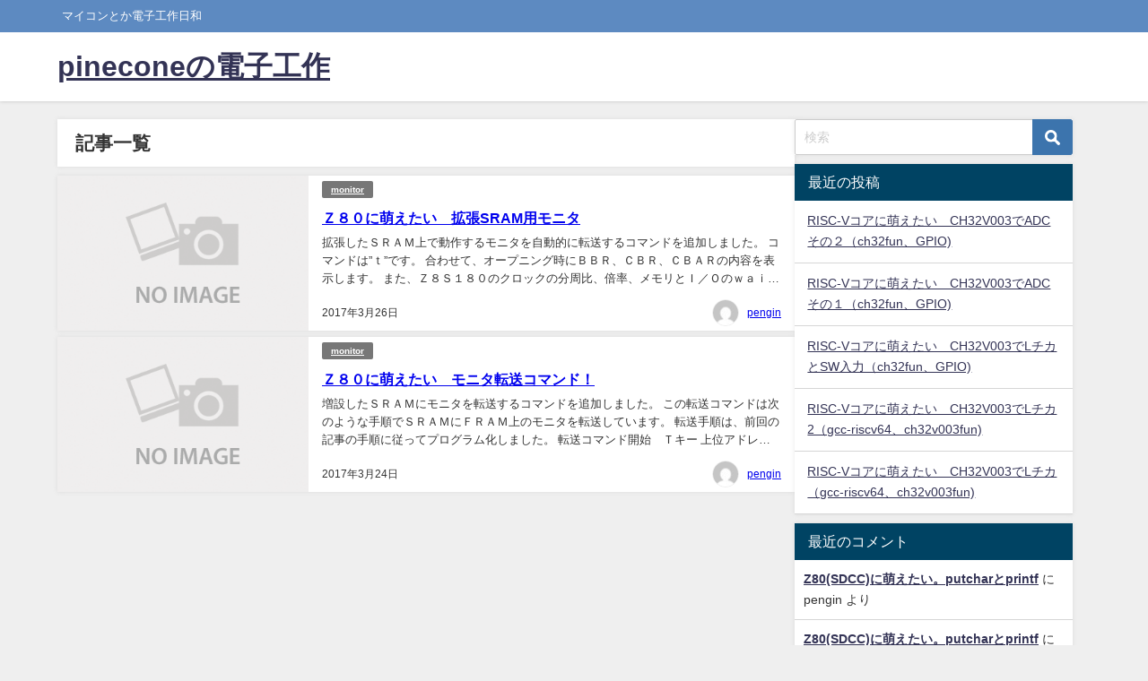

--- FILE ---
content_type: text/html; charset=UTF-8
request_url: https://www.rikachann.jp/blog/pinecone/2017/03/
body_size: 61932
content:
<!DOCTYPE html>
<html lang="ja">
<head>
<meta charset="utf-8">
<meta http-equiv="X-UA-Compatible" content="IE=edge">
<meta name="viewport" content="width=device-width, initial-scale=1" />
<title>2017年3月</title>
<link rel="canonical" href="https://www.rikachann.jp/blog/pinecone">
<link rel="shortcut icon" href="">
<!--[if IE]>
		<link rel="shortcut icon" href="">
<![endif]-->
<link rel="apple-touch-icon" href="" />
<meta name='robots' content='max-image-preview' />
<link rel='dns-prefetch' href='//ajax.googleapis.com' />
<link rel='dns-prefetch' href='//cdnjs.cloudflare.com' />
<link rel="alternate" type="application/rss+xml" title="pineconeの電子工作 &raquo; フィード" href="https://www.rikachann.jp/blog/pinecone/feed/" />
<link rel="alternate" type="application/rss+xml" title="pineconeの電子工作 &raquo; コメントフィード" href="https://www.rikachann.jp/blog/pinecone/comments/feed/" />
<link rel='stylesheet'  href='https://www.rikachann.jp/blog/pinecone/wp-includes/css/dist/block-library/style.min.css?ver=6.1.9&#038;theme=4.9.8'  media='all'>
<link rel='stylesheet'  href='https://www.rikachann.jp/blog/pinecone/wp-includes/css/classic-themes.min.css?ver=1&#038;theme=4.9.8'  media='all'>
<style id='global-styles-inline-css' type='text/css'>
body{--wp--preset--color--black: #000;--wp--preset--color--cyan-bluish-gray: #abb8c3;--wp--preset--color--white: #fff;--wp--preset--color--pale-pink: #f78da7;--wp--preset--color--vivid-red: #cf2e2e;--wp--preset--color--luminous-vivid-orange: #ff6900;--wp--preset--color--luminous-vivid-amber: #fcb900;--wp--preset--color--light-green-cyan: #7bdcb5;--wp--preset--color--vivid-green-cyan: #00d084;--wp--preset--color--pale-cyan-blue: #8ed1fc;--wp--preset--color--vivid-cyan-blue: #0693e3;--wp--preset--color--vivid-purple: #9b51e0;--wp--preset--color--light-blue: #70b8f1;--wp--preset--color--light-red: #ff8178;--wp--preset--color--light-green: #2ac113;--wp--preset--color--light-yellow: #ffe822;--wp--preset--color--light-orange: #ffa30d;--wp--preset--color--blue: #00f;--wp--preset--color--red: #f00;--wp--preset--color--purple: #674970;--wp--preset--color--gray: #ccc;--wp--preset--gradient--vivid-cyan-blue-to-vivid-purple: linear-gradient(135deg,rgba(6,147,227,1) 0%,rgb(155,81,224) 100%);--wp--preset--gradient--light-green-cyan-to-vivid-green-cyan: linear-gradient(135deg,rgb(122,220,180) 0%,rgb(0,208,130) 100%);--wp--preset--gradient--luminous-vivid-amber-to-luminous-vivid-orange: linear-gradient(135deg,rgba(252,185,0,1) 0%,rgba(255,105,0,1) 100%);--wp--preset--gradient--luminous-vivid-orange-to-vivid-red: linear-gradient(135deg,rgba(255,105,0,1) 0%,rgb(207,46,46) 100%);--wp--preset--gradient--very-light-gray-to-cyan-bluish-gray: linear-gradient(135deg,rgb(238,238,238) 0%,rgb(169,184,195) 100%);--wp--preset--gradient--cool-to-warm-spectrum: linear-gradient(135deg,rgb(74,234,220) 0%,rgb(151,120,209) 20%,rgb(207,42,186) 40%,rgb(238,44,130) 60%,rgb(251,105,98) 80%,rgb(254,248,76) 100%);--wp--preset--gradient--blush-light-purple: linear-gradient(135deg,rgb(255,206,236) 0%,rgb(152,150,240) 100%);--wp--preset--gradient--blush-bordeaux: linear-gradient(135deg,rgb(254,205,165) 0%,rgb(254,45,45) 50%,rgb(107,0,62) 100%);--wp--preset--gradient--luminous-dusk: linear-gradient(135deg,rgb(255,203,112) 0%,rgb(199,81,192) 50%,rgb(65,88,208) 100%);--wp--preset--gradient--pale-ocean: linear-gradient(135deg,rgb(255,245,203) 0%,rgb(182,227,212) 50%,rgb(51,167,181) 100%);--wp--preset--gradient--electric-grass: linear-gradient(135deg,rgb(202,248,128) 0%,rgb(113,206,126) 100%);--wp--preset--gradient--midnight: linear-gradient(135deg,rgb(2,3,129) 0%,rgb(40,116,252) 100%);--wp--preset--duotone--dark-grayscale: url('#wp-duotone-dark-grayscale');--wp--preset--duotone--grayscale: url('#wp-duotone-grayscale');--wp--preset--duotone--purple-yellow: url('#wp-duotone-purple-yellow');--wp--preset--duotone--blue-red: url('#wp-duotone-blue-red');--wp--preset--duotone--midnight: url('#wp-duotone-midnight');--wp--preset--duotone--magenta-yellow: url('#wp-duotone-magenta-yellow');--wp--preset--duotone--purple-green: url('#wp-duotone-purple-green');--wp--preset--duotone--blue-orange: url('#wp-duotone-blue-orange');--wp--preset--font-size--small: 13px;--wp--preset--font-size--medium: 20px;--wp--preset--font-size--large: 36px;--wp--preset--font-size--x-large: 42px;--wp--preset--spacing--20: 0.44rem;--wp--preset--spacing--30: 0.67rem;--wp--preset--spacing--40: 1rem;--wp--preset--spacing--50: 1.5rem;--wp--preset--spacing--60: 2.25rem;--wp--preset--spacing--70: 3.38rem;--wp--preset--spacing--80: 5.06rem;}:where(.is-layout-flex){gap: 0.5em;}body .is-layout-flow > .alignleft{float: left;margin-inline-start: 0;margin-inline-end: 2em;}body .is-layout-flow > .alignright{float: right;margin-inline-start: 2em;margin-inline-end: 0;}body .is-layout-flow > .aligncenter{margin-left: auto !important;margin-right: auto !important;}body .is-layout-constrained > .alignleft{float: left;margin-inline-start: 0;margin-inline-end: 2em;}body .is-layout-constrained > .alignright{float: right;margin-inline-start: 2em;margin-inline-end: 0;}body .is-layout-constrained > .aligncenter{margin-left: auto !important;margin-right: auto !important;}body .is-layout-constrained > :where(:not(.alignleft):not(.alignright):not(.alignfull)){max-width: var(--wp--style--global--content-size);margin-left: auto !important;margin-right: auto !important;}body .is-layout-constrained > .alignwide{max-width: var(--wp--style--global--wide-size);}body .is-layout-flex{display: flex;}body .is-layout-flex{flex-wrap: wrap;align-items: center;}body .is-layout-flex > *{margin: 0;}:where(.wp-block-columns.is-layout-flex){gap: 2em;}.has-black-color{color: var(--wp--preset--color--black) !important;}.has-cyan-bluish-gray-color{color: var(--wp--preset--color--cyan-bluish-gray) !important;}.has-white-color{color: var(--wp--preset--color--white) !important;}.has-pale-pink-color{color: var(--wp--preset--color--pale-pink) !important;}.has-vivid-red-color{color: var(--wp--preset--color--vivid-red) !important;}.has-luminous-vivid-orange-color{color: var(--wp--preset--color--luminous-vivid-orange) !important;}.has-luminous-vivid-amber-color{color: var(--wp--preset--color--luminous-vivid-amber) !important;}.has-light-green-cyan-color{color: var(--wp--preset--color--light-green-cyan) !important;}.has-vivid-green-cyan-color{color: var(--wp--preset--color--vivid-green-cyan) !important;}.has-pale-cyan-blue-color{color: var(--wp--preset--color--pale-cyan-blue) !important;}.has-vivid-cyan-blue-color{color: var(--wp--preset--color--vivid-cyan-blue) !important;}.has-vivid-purple-color{color: var(--wp--preset--color--vivid-purple) !important;}.has-black-background-color{background-color: var(--wp--preset--color--black) !important;}.has-cyan-bluish-gray-background-color{background-color: var(--wp--preset--color--cyan-bluish-gray) !important;}.has-white-background-color{background-color: var(--wp--preset--color--white) !important;}.has-pale-pink-background-color{background-color: var(--wp--preset--color--pale-pink) !important;}.has-vivid-red-background-color{background-color: var(--wp--preset--color--vivid-red) !important;}.has-luminous-vivid-orange-background-color{background-color: var(--wp--preset--color--luminous-vivid-orange) !important;}.has-luminous-vivid-amber-background-color{background-color: var(--wp--preset--color--luminous-vivid-amber) !important;}.has-light-green-cyan-background-color{background-color: var(--wp--preset--color--light-green-cyan) !important;}.has-vivid-green-cyan-background-color{background-color: var(--wp--preset--color--vivid-green-cyan) !important;}.has-pale-cyan-blue-background-color{background-color: var(--wp--preset--color--pale-cyan-blue) !important;}.has-vivid-cyan-blue-background-color{background-color: var(--wp--preset--color--vivid-cyan-blue) !important;}.has-vivid-purple-background-color{background-color: var(--wp--preset--color--vivid-purple) !important;}.has-black-border-color{border-color: var(--wp--preset--color--black) !important;}.has-cyan-bluish-gray-border-color{border-color: var(--wp--preset--color--cyan-bluish-gray) !important;}.has-white-border-color{border-color: var(--wp--preset--color--white) !important;}.has-pale-pink-border-color{border-color: var(--wp--preset--color--pale-pink) !important;}.has-vivid-red-border-color{border-color: var(--wp--preset--color--vivid-red) !important;}.has-luminous-vivid-orange-border-color{border-color: var(--wp--preset--color--luminous-vivid-orange) !important;}.has-luminous-vivid-amber-border-color{border-color: var(--wp--preset--color--luminous-vivid-amber) !important;}.has-light-green-cyan-border-color{border-color: var(--wp--preset--color--light-green-cyan) !important;}.has-vivid-green-cyan-border-color{border-color: var(--wp--preset--color--vivid-green-cyan) !important;}.has-pale-cyan-blue-border-color{border-color: var(--wp--preset--color--pale-cyan-blue) !important;}.has-vivid-cyan-blue-border-color{border-color: var(--wp--preset--color--vivid-cyan-blue) !important;}.has-vivid-purple-border-color{border-color: var(--wp--preset--color--vivid-purple) !important;}.has-vivid-cyan-blue-to-vivid-purple-gradient-background{background: var(--wp--preset--gradient--vivid-cyan-blue-to-vivid-purple) !important;}.has-light-green-cyan-to-vivid-green-cyan-gradient-background{background: var(--wp--preset--gradient--light-green-cyan-to-vivid-green-cyan) !important;}.has-luminous-vivid-amber-to-luminous-vivid-orange-gradient-background{background: var(--wp--preset--gradient--luminous-vivid-amber-to-luminous-vivid-orange) !important;}.has-luminous-vivid-orange-to-vivid-red-gradient-background{background: var(--wp--preset--gradient--luminous-vivid-orange-to-vivid-red) !important;}.has-very-light-gray-to-cyan-bluish-gray-gradient-background{background: var(--wp--preset--gradient--very-light-gray-to-cyan-bluish-gray) !important;}.has-cool-to-warm-spectrum-gradient-background{background: var(--wp--preset--gradient--cool-to-warm-spectrum) !important;}.has-blush-light-purple-gradient-background{background: var(--wp--preset--gradient--blush-light-purple) !important;}.has-blush-bordeaux-gradient-background{background: var(--wp--preset--gradient--blush-bordeaux) !important;}.has-luminous-dusk-gradient-background{background: var(--wp--preset--gradient--luminous-dusk) !important;}.has-pale-ocean-gradient-background{background: var(--wp--preset--gradient--pale-ocean) !important;}.has-electric-grass-gradient-background{background: var(--wp--preset--gradient--electric-grass) !important;}.has-midnight-gradient-background{background: var(--wp--preset--gradient--midnight) !important;}.has-small-font-size{font-size: var(--wp--preset--font-size--small) !important;}.has-medium-font-size{font-size: var(--wp--preset--font-size--medium) !important;}.has-large-font-size{font-size: var(--wp--preset--font-size--large) !important;}.has-x-large-font-size{font-size: var(--wp--preset--font-size--x-large) !important;}
.wp-block-navigation a:where(:not(.wp-element-button)){color: inherit;}
:where(.wp-block-columns.is-layout-flex){gap: 2em;}
.wp-block-pullquote{font-size: 1.5em;line-height: 1.6;}
</style>
<link rel='stylesheet'  href='https://www.rikachann.jp/blog/pinecone/wp-content/plugins/wordpress-popular-posts/assets/css/wpp.css?ver=6.1.1&#038;theme=4.9.8'  media='all'>
<link rel='stylesheet'  href='https://www.rikachann.jp/blog/pinecone/wp-content/themes/diver/css/style.min.css?ver=6.1.9&#038;theme=4.9.8'  media='all'>
<link rel='stylesheet'  href='https://www.rikachann.jp/blog/pinecone/wp-content/themes/diver_child/style.css?theme=4.9.8'  media='all'>
<link rel='stylesheet'  href='https://www.rikachann.jp/blog/pinecone/wp-content/plugins/traffic-counter-widget/wtc-styles.css?ver=6.1.9&#038;theme=4.9.8'  media='all'>
<script src='https://www.rikachann.jp/blog/pinecone/wp-content/plugins/traffic-counter-widget/wp-wtc-ajax.js?ver=6.1.9&#038;theme=4.9.8' id='wtcScripts-js'></script>
<script src='https://ajax.googleapis.com/ajax/libs/jquery/3.6.1/jquery.min.js?ver=3.6.1' id='jquery-js'></script>
<script type='application/json' id='wpp-json'>
{"sampling_active":0,"sampling_rate":100,"ajax_url":"https:\/\/www.rikachann.jp\/blog\/pinecone\/wp-json\/wordpress-popular-posts\/v1\/popular-posts","api_url":"https:\/\/www.rikachann.jp\/blog\/pinecone\/wp-json\/wordpress-popular-posts","ID":0,"token":"dfb0036992","lang":0,"debug":0}
</script>
<script src='https://www.rikachann.jp/blog/pinecone/wp-content/plugins/wordpress-popular-posts/assets/js/wpp.min.js?ver=6.1.1&#038;theme=4.9.8' id='wpp-js-js'></script>
<link rel="https://api.w.org/" href="https://www.rikachann.jp/blog/pinecone/wp-json/" /><link rel="EditURI" type="application/rsd+xml" title="RSD" href="https://www.rikachann.jp/blog/pinecone/xmlrpc.php?rsd" />
<link rel="wlwmanifest" type="application/wlwmanifest+xml" href="https://www.rikachann.jp/blog/pinecone/wp-includes/wlwmanifest.xml" />
<meta name="generator" content="WordPress 6.1.9" />

<link rel="stylesheet" href="https://www.rikachann.jp/blog/pinecone/wp-content/plugins/count-per-day/counter.css" type="text/css" />
            <style id="wpp-loading-animation-styles">@-webkit-keyframes bgslide{from{background-position-x:0}to{background-position-x:-200%}}@keyframes bgslide{from{background-position-x:0}to{background-position-x:-200%}}.wpp-widget-placeholder,.wpp-widget-block-placeholder{margin:0 auto;width:60px;height:3px;background:#dd3737;background:linear-gradient(90deg,#dd3737 0%,#571313 10%,#dd3737 100%);background-size:200% auto;border-radius:3px;-webkit-animation:bgslide 1s infinite linear;animation:bgslide 1s infinite linear}</style>
            <script type="application/ld+json" class="json-ld">[]</script>
<style>body{background-image:url('');}</style> <style> #onlynav ul ul,#nav_fixed #nav ul ul,.header-logo #nav ul ul {visibility:hidden;opacity:0;transition:.2s ease-in-out;transform:translateY(10px);}#onlynav ul ul ul,#nav_fixed #nav ul ul ul,.header-logo #nav ul ul ul {transform:translateX(-20px) translateY(0);}#onlynav ul li:hover > ul,#nav_fixed #nav ul li:hover > ul,.header-logo #nav ul li:hover > ul{visibility:visible;opacity:1;transform:translateY(0);}#onlynav ul ul li:hover > ul,#nav_fixed #nav ul ul li:hover > ul,.header-logo #nav ul ul li:hover > ul{transform:translateX(0) translateY(0);}</style><style>body{background-color:#efefef;color:#333333;}:where(a){color:#333355;}:where(a):hover{color:#6495ED}:where(.content){color:#000;}:where(.content) a{color:#6f97bc;}:where(.content) a:hover{color:#6495ED;}.header-wrap,#header ul.sub-menu, #header ul.children,#scrollnav,.description_sp{background:#ffffff;color:#333333}.header-wrap a,#scrollnav a,div.logo_title{color:#333355;}.header-wrap a:hover,div.logo_title:hover{color:#6495ED}.drawer-nav-btn span{background-color:#333355;}.drawer-nav-btn:before,.drawer-nav-btn:after {border-color:#333355;}#scrollnav ul li a{background:rgba(255,255,255,.8);color:#505050}.header_small_menu{background:#5d8ac1;color:#fff}.header_small_menu a{color:#fff}.header_small_menu a:hover{color:#6495ED}#nav_fixed.fixed, #nav_fixed #nav ul ul{background:#ffffff;color:#333333}#nav_fixed.fixed a,#nav_fixed .logo_title{color:#333355}#nav_fixed.fixed a:hover{color:#6495ED}#nav_fixed .drawer-nav-btn:before,#nav_fixed .drawer-nav-btn:after{border-color:#333355;}#nav_fixed .drawer-nav-btn span{background-color:#333355;}#onlynav{background:#fff;color:#333}#onlynav ul li a{color:#333}#onlynav ul ul.sub-menu{background:#fff}#onlynav div > ul > li > a:before{border-color:#333}#onlynav ul > li:hover > a:hover,#onlynav ul>li:hover>a,#onlynav ul>li:hover li:hover>a,#onlynav ul li:hover ul li ul li:hover > a{background:#5d8ac1;color:#fff}#onlynav ul li ul li ul:before{border-left-color:#fff}#onlynav ul li:last-child ul li ul:before{border-right-color:#fff}#bigfooter{background:#fff;color:#333333}#bigfooter a{color:#333355}#bigfooter a:hover{color:#6495ED}#footer{background:#fff;color:#999}#footer a{color:#333355}#footer a:hover{color:#6495ED}#sidebar .widget{background:#fff;color:#333;}#sidebar .widget a{color:#333355;}#sidebar .widget a:hover{color:#6495ED;}.post-box-contents,#main-wrap #pickup_posts_container img,.hentry, #single-main .post-sub,.navigation,.single_thumbnail,.in_loop,#breadcrumb,.pickup-cat-list,.maintop-widget, .mainbottom-widget,#share_plz,.sticky-post-box,.catpage_content_wrap,.cat-post-main{background:#fff;}.post-box{border-color:#eee;}.drawer_content_title,.searchbox_content_title{background:#eee;color:#333;}.drawer-nav,#header_search{background:#fff}.drawer-nav,.drawer-nav a,#header_search,#header_search a{color:#000}#footer_sticky_menu{background:rgba(255,255,255,.8)}.footermenu_col{background:rgba(255,255,255,.8);color:#333;}a.page-numbers{background:#afafaf;color:#fff;}.pagination .current{background:#607d8b;color:#fff;}</style><style>@media screen and (min-width:1201px){#main-wrap,.header-wrap .header-logo,.header_small_content,.bigfooter_wrap,.footer_content,.container_top_widget,.container_bottom_widget{width:90%;}}@media screen and (max-width:1200px){ #main-wrap,.header-wrap .header-logo, .header_small_content, .bigfooter_wrap,.footer_content, .container_top_widget, .container_bottom_widget{width:96%;}}@media screen and (max-width:768px){#main-wrap,.header-wrap .header-logo,.header_small_content,.bigfooter_wrap,.footer_content,.container_top_widget,.container_bottom_widget{width:100%;}}@media screen and (min-width:960px){#sidebar {width:310px;}}</style><style type="text/css" id="diver-custom-heading-css">.content h2:where(:not([class])),:where(.is-editor-blocks) :where(.content) h2:not(.sc_heading){color:#fff;background-color:#607d8b;text-align:left;border-radius:5px;}.content h3:where(:not([class])),:where(.is-editor-blocks) :where(.content) h3:not(.sc_heading){color:#000;background-color:#000;text-align:left;border-bottom:2px solid #000;background:transparent;padding-left:0px;padding-right:0px;}.content h4:where(:not([class])),:where(.is-editor-blocks) :where(.content) h4:not(.sc_heading){color:#000;background-color:#000;text-align:left;background:transparent;display:flex;align-items:center;padding:0px;}.content h4:where(:not([class])):before,:where(.is-editor-blocks) :where(.content) h4:not(.sc_heading):before{content:"";width:.6em;height:.6em;margin-right:.6em;background-color:#000;transform:rotate(45deg);}.content h5:where(:not([class])),:where(.is-editor-blocks) :where(.content) h5:not(.sc_heading){color:#000;}</style><style type="text/css">.recentcomments a{display:inline !important;padding:0 !important;margin:0 !important;}</style><style type="text/css" id="dojodigital_live_css"></style><script type="text/javascript">
var ajaxurl = 'https://www.rikachann.jp/blog/pinecone/wp-admin/admin-ajax.php';
		</script>
<script src="https://www.youtube.com/iframe_api"></script>

</head>
<body itemscope="itemscope" itemtype="http://schema.org/WebPage" class="archive date wp-embed-responsive  l-sidebar-right">

<div id="container">
<!-- header -->
	<!-- lpページでは表示しない -->
	<div id="header" class="clearfix">
					<header class="header-wrap" role="banner" itemscope="itemscope" itemtype="http://schema.org/WPHeader">
			<div class="header_small_menu clearfix">
		<div class="header_small_content">
			<div id="description">マイコンとか電子工作日和</div>
			<nav class="header_small_menu_right" role="navigation" itemscope="itemscope" itemtype="http://scheme.org/SiteNavigationElement">
							</nav>
		</div>
	</div>

			<div class="header-logo clearfix">
				

				<!-- /Navigation -->

								<div id="logo">
										<a href="https://www.rikachann.jp/blog/pinecone/">
													<div class="logo_title">pineconeの電子工作</div>
											</a>
				</div>
									<nav id="nav" role="navigation" itemscope="itemscope" itemtype="http://scheme.org/SiteNavigationElement">
											</nav>
							</div>
		</header>
		<nav id="scrollnav" role="navigation" itemscope="itemscope" itemtype="http://scheme.org/SiteNavigationElement">
					</nav>
		
		<div id="nav_fixed">
		<div class="header-logo clearfix">
			<!-- Navigation -->
			

			<!-- /Navigation -->
			<div class="logo clearfix">
				<a href="https://www.rikachann.jp/blog/pinecone/">
											<div class="logo_title">pineconeの電子工作</div>
									</a>
			</div>
					<nav id="nav" role="navigation" itemscope="itemscope" itemtype="http://scheme.org/SiteNavigationElement">
							</nav>
				</div>
	</div>
							</div>
	<div class="d_sp">
		</div>
	
	<div id="main-wrap">
	<div class="l-main-container">
		<!-- main -->
		<main id="main" style="margin-right:-330px;padding-right:330px;" rel="main">
							<div class="wrap-post-title">記事一覧</div>
<section class="wrap-post-box">
					<article class="post-box post-1" role="article">
				<div class="post-box-contents clearfix" data-href="https://www.rikachann.jp/blog/pinecone/2017/03/26/%ef%bd%9a%ef%bc%98%ef%bc%90%e3%81%ab%e8%90%8c%e3%81%88%e3%81%9f%e3%81%84%e3%80%80%e6%8b%a1%e5%bc%b5sram%e7%94%a8%e3%83%a2%e3%83%8b%e3%82%bf/">
				<figure class="post_thumbnail post-box-thumbnail">
												<div class="post_thumbnail_wrap post-box-thumbnail__wrap">
								<img src="[data-uri]" width="360" height="270" data-src="https://www.rikachann.jp/blog/pinecone/wp-content/themes/diver/images/noimage.gif" class="lazyload" loading="lazy">
														</div>
										</figure>
					<section class="post-meta-all">
											<div class="post-cat" style="background:"><a href="https://www.rikachann.jp/blog/pinecone/category/monitor/" rel="category tag">monitor</a></div>
																		<div class="post-title">
								<a href="https://www.rikachann.jp/blog/pinecone/2017/03/26/%ef%bd%9a%ef%bc%98%ef%bc%90%e3%81%ab%e8%90%8c%e3%81%88%e3%81%9f%e3%81%84%e3%80%80%e6%8b%a1%e5%bc%b5sram%e7%94%a8%e3%83%a2%e3%83%8b%e3%82%bf/" title="Ｚ８０に萌えたい　拡張SRAM用モニタ" rel="bookmark">Ｚ８０に萌えたい　拡張SRAM用モニタ</a>
						</div>
													<time class="post-date" datetime="2017-03-26">
							2017年3月26日	
							</time>
												<div class="post-substr">
															拡張したＳＲＡＭ上で動作するモニタを自動的に転送するコマンドを追加しました。 コマンドは”ｔ”です。 合わせて、オープニング時にＢＢＲ、ＣＢＲ、ＣＢＡＲの内容を表示します。 また、Ｚ８Ｓ１８０のクロックの分周比、倍率、メモリとＩ／Ｏのｗａｉｔ状況 モニタのメモリ配置エリアを表示するようにしました 実際に実行した様子は次...													</div>
													<ul class="post-author">
								<li class="post-author-thum"><img alt='' src='https://secure.gravatar.com/avatar/e1a8aa090f3f54318e27ea965af7dfed?s=30&#038;d=mm&#038;r=g' srcset='https://secure.gravatar.com/avatar/e1a8aa090f3f54318e27ea965af7dfed?s=60&#038;d=mm&#038;r=g 2x' class='avatar avatar-30 photo' height='30' width='30' loading='lazy' decoding='async'/></li>
								<li class="post-author-name"><a href="https://www.rikachann.jp/blog/pinecone/author/pengin/">pengin</a></li>
							</ul>
											</section>
				</div>
			</article>
												<article class="post-box post-2" role="article">
				<div class="post-box-contents clearfix" data-href="https://www.rikachann.jp/blog/pinecone/2017/03/24/%ef%bd%9a%ef%bc%98%ef%bc%90%e3%81%ab%e8%90%8c%e3%81%88%e3%81%9f%e3%81%84%e3%80%80%e3%83%a2%e3%83%8b%e3%82%bf%e8%bb%a2%e9%80%81%e3%82%b3%e3%83%9e%e3%83%b3%e3%83%89%ef%bc%81/">
				<figure class="post_thumbnail post-box-thumbnail">
												<div class="post_thumbnail_wrap post-box-thumbnail__wrap">
								<img src="[data-uri]" width="360" height="270" data-src="https://www.rikachann.jp/blog/pinecone/wp-content/themes/diver/images/noimage.gif" class="lazyload" loading="lazy">
														</div>
										</figure>
					<section class="post-meta-all">
											<div class="post-cat" style="background:"><a href="https://www.rikachann.jp/blog/pinecone/category/monitor/" rel="category tag">monitor</a></div>
																		<div class="post-title">
								<a href="https://www.rikachann.jp/blog/pinecone/2017/03/24/%ef%bd%9a%ef%bc%98%ef%bc%90%e3%81%ab%e8%90%8c%e3%81%88%e3%81%9f%e3%81%84%e3%80%80%e3%83%a2%e3%83%8b%e3%82%bf%e8%bb%a2%e9%80%81%e3%82%b3%e3%83%9e%e3%83%b3%e3%83%89%ef%bc%81/" title="Ｚ８０に萌えたい　モニタ転送コマンド！" rel="bookmark">Ｚ８０に萌えたい　モニタ転送コマンド！</a>
						</div>
													<time class="post-date" datetime="2017-03-24">
							2017年3月24日	
							</time>
												<div class="post-substr">
															増設したＳＲＡＭにモニタを転送するコマンドを追加しました。 この転送コマンドは次のような手順でＳＲＡＭにＦＲＡＭ上のモニタを転送しています。 転送手順は、前回の記事の手順に従ってプログラム化しました。 転送コマンド開始　Ｔキー 上位アドレス　８０００～をＲＡＭに ld a,cbar_set ;ram 0x8000 to...													</div>
													<ul class="post-author">
								<li class="post-author-thum"><img alt='' src='https://secure.gravatar.com/avatar/e1a8aa090f3f54318e27ea965af7dfed?s=30&#038;d=mm&#038;r=g' srcset='https://secure.gravatar.com/avatar/e1a8aa090f3f54318e27ea965af7dfed?s=60&#038;d=mm&#038;r=g 2x' class='avatar avatar-30 photo' height='30' width='30' loading='lazy' decoding='async'/></li>
								<li class="post-author-name"><a href="https://www.rikachann.jp/blog/pinecone/author/pengin/">pengin</a></li>
							</ul>
											</section>
				</div>
			</article>
									</section>
	<style>
	.post-box-contents .post-meta-all {padding-bottom: 30px;}
	</style>

<!-- pager -->
<!-- /pager	 -->		</main>
		<!-- /main -->
			<!-- sidebar -->
	<div id="sidebar" role="complementary">
		<div class="sidebar_content">
						<div id="search-2" class="widget widget_search"><form method="get" class="searchform" action="https://www.rikachann.jp/blog/pinecone/" role="search">
	<input type="text" placeholder="検索" name="s" class="s">
	<input type="submit" class="searchsubmit" value="">
</form></div>
		<div id="recent-posts-2" class="widget widget_recent_entries">
		<div class="widgettitle">最近の投稿</div>
		<ul>
											<li>
					<a href="https://www.rikachann.jp/blog/pinecone/2025/11/16/risc-v%e3%82%b3%e3%82%a2%e3%81%ab%e8%90%8c%e3%81%88%e3%81%9f%e3%81%84%e3%80%80ch32v003%e3%81%a7adc%e3%81%9d%e3%81%ae%ef%bc%92%ef%bc%88ch32fun%e3%80%81gpio/">RISC-Vコアに萌えたい　CH32V003でADCその２（ch32fun、GPIO)</a>
									</li>
											<li>
					<a href="https://www.rikachann.jp/blog/pinecone/2025/11/02/risc-v%e3%82%b3%e3%82%a2%e3%81%ab%e8%90%8c%e3%81%88%e3%81%9f%e3%81%84%e3%80%80ch32v003%e3%81%a7adc%e3%81%9d%e3%81%ae%ef%bc%91%ef%bc%88ch32fun%e3%80%81gpio/">RISC-Vコアに萌えたい　CH32V003でADCその１（ch32fun、GPIO)</a>
									</li>
											<li>
					<a href="https://www.rikachann.jp/blog/pinecone/2025/09/07/risc-v%e3%82%b3%e3%82%a2%e3%81%ab%e8%90%8c%e3%81%88%e3%81%9f%e3%81%84%e3%80%80ch32v003%e3%81%a7l%e3%83%81%e3%82%ab%e3%81%a8sw%e5%85%a5%e5%8a%9b%ef%bc%88ch32fun%e3%80%81gpio/">RISC-Vコアに萌えたい　CH32V003でLチカとSW入力（ch32fun、GPIO)</a>
									</li>
											<li>
					<a href="https://www.rikachann.jp/blog/pinecone/2025/08/31/risc-v%e3%82%b3%e3%82%a2%e3%81%ab%e8%90%8c%e3%81%88%e3%81%9f%e3%81%84%e3%80%80ch32v003%e3%81%a7l%e3%83%81%e3%82%ab2%ef%bc%88gcc-riscv64%e3%80%81ch32v003fun/">RISC-Vコアに萌えたい　CH32V003でLチカ2（gcc-riscv64、ch32v003fun)</a>
									</li>
											<li>
					<a href="https://www.rikachann.jp/blog/pinecone/2025/08/29/risc-v%e3%82%b3%e3%82%a2%e3%81%ab%e8%90%8c%e3%81%88%e3%81%9f%e3%81%84%e3%80%80ch32v003%e3%81%a7l%e3%83%81%e3%82%ab%ef%bc%88gcc-riscv64%e3%80%81ch32v003fun/">RISC-Vコアに萌えたい　CH32V003でLチカ（gcc-riscv64、ch32v003fun)</a>
									</li>
					</ul>

		</div><div id="recent-comments-2" class="widget widget_recent_comments"><div class="widgettitle">最近のコメント</div><ul id="recentcomments"><li class="recentcomments"><a href="https://www.rikachann.jp/blog/pinecone/2021/11/22/z80sdcc%e3%81%ab%e8%90%8c%e3%81%88%e3%81%9f%e3%81%84%e3%80%82putchar%e3%81%a8printf/#comment-5556">Z80(SDCC)に萌えたい。putcharとprintf</a> に <span class="comment-author-link">pengin</span> より</li><li class="recentcomments"><a href="https://www.rikachann.jp/blog/pinecone/2021/11/22/z80sdcc%e3%81%ab%e8%90%8c%e3%81%88%e3%81%9f%e3%81%84%e3%80%82putchar%e3%81%a8printf/#comment-5555">Z80(SDCC)に萌えたい。putcharとprintf</a> に <span class="comment-author-link">匿名</span> より</li><li class="recentcomments"><a href="https://www.rikachann.jp/blog/pinecone/2021/11/22/z80sdcc%e3%81%ab%e8%90%8c%e3%81%88%e3%81%9f%e3%81%84%e3%80%82putchar%e3%81%a8printf/#comment-5554">Z80(SDCC)に萌えたい。putcharとprintf</a> に <span class="comment-author-link">pengin</span> より</li><li class="recentcomments"><a href="https://www.rikachann.jp/blog/pinecone/2021/11/22/z80sdcc%e3%81%ab%e8%90%8c%e3%81%88%e3%81%9f%e3%81%84%e3%80%82putchar%e3%81%a8printf/#comment-5553">Z80(SDCC)に萌えたい。putcharとprintf</a> に <span class="comment-author-link">匿名</span> より</li><li class="recentcomments"><a href="https://www.rikachann.jp/blog/pinecone/2021/11/22/z80sdcc%e3%81%ab%e8%90%8c%e3%81%88%e3%81%9f%e3%81%84%e3%80%82putchar%e3%81%a8printf/#comment-5552">Z80(SDCC)に萌えたい。putcharとprintf</a> に <span class="comment-author-link">pengin</span> より</li></ul></div><div id="archives-2" class="widget widget_archive"><div class="widgettitle">アーカイブ</div>
			<ul>
					<li><a href='https://www.rikachann.jp/blog/pinecone/2025/11/'>2025年11月</a></li>
	<li><a href='https://www.rikachann.jp/blog/pinecone/2025/09/'>2025年9月</a></li>
	<li><a href='https://www.rikachann.jp/blog/pinecone/2025/08/'>2025年8月</a></li>
	<li><a href='https://www.rikachann.jp/blog/pinecone/2025/05/'>2025年5月</a></li>
	<li><a href='https://www.rikachann.jp/blog/pinecone/2025/04/'>2025年4月</a></li>
	<li><a href='https://www.rikachann.jp/blog/pinecone/2025/03/'>2025年3月</a></li>
	<li><a href='https://www.rikachann.jp/blog/pinecone/2024/12/'>2024年12月</a></li>
	<li><a href='https://www.rikachann.jp/blog/pinecone/2024/11/'>2024年11月</a></li>
	<li><a href='https://www.rikachann.jp/blog/pinecone/2024/10/'>2024年10月</a></li>
	<li><a href='https://www.rikachann.jp/blog/pinecone/2023/12/'>2023年12月</a></li>
	<li><a href='https://www.rikachann.jp/blog/pinecone/2023/11/'>2023年11月</a></li>
	<li><a href='https://www.rikachann.jp/blog/pinecone/2023/10/'>2023年10月</a></li>
	<li><a href='https://www.rikachann.jp/blog/pinecone/2023/09/'>2023年9月</a></li>
	<li><a href='https://www.rikachann.jp/blog/pinecone/2023/07/'>2023年7月</a></li>
	<li><a href='https://www.rikachann.jp/blog/pinecone/2023/06/'>2023年6月</a></li>
	<li><a href='https://www.rikachann.jp/blog/pinecone/2023/04/'>2023年4月</a></li>
	<li><a href='https://www.rikachann.jp/blog/pinecone/2023/03/'>2023年3月</a></li>
	<li><a href='https://www.rikachann.jp/blog/pinecone/2022/12/'>2022年12月</a></li>
	<li><a href='https://www.rikachann.jp/blog/pinecone/2022/10/'>2022年10月</a></li>
	<li><a href='https://www.rikachann.jp/blog/pinecone/2022/07/'>2022年7月</a></li>
	<li><a href='https://www.rikachann.jp/blog/pinecone/2022/04/'>2022年4月</a></li>
	<li><a href='https://www.rikachann.jp/blog/pinecone/2022/03/'>2022年3月</a></li>
	<li><a href='https://www.rikachann.jp/blog/pinecone/2022/02/'>2022年2月</a></li>
	<li><a href='https://www.rikachann.jp/blog/pinecone/2022/01/'>2022年1月</a></li>
	<li><a href='https://www.rikachann.jp/blog/pinecone/2021/11/'>2021年11月</a></li>
	<li><a href='https://www.rikachann.jp/blog/pinecone/2021/10/'>2021年10月</a></li>
	<li><a href='https://www.rikachann.jp/blog/pinecone/2021/09/'>2021年9月</a></li>
	<li><a href='https://www.rikachann.jp/blog/pinecone/2021/08/'>2021年8月</a></li>
	<li><a href='https://www.rikachann.jp/blog/pinecone/2021/06/'>2021年6月</a></li>
	<li><a href='https://www.rikachann.jp/blog/pinecone/2021/05/'>2021年5月</a></li>
	<li><a href='https://www.rikachann.jp/blog/pinecone/2021/03/'>2021年3月</a></li>
	<li><a href='https://www.rikachann.jp/blog/pinecone/2021/02/'>2021年2月</a></li>
	<li><a href='https://www.rikachann.jp/blog/pinecone/2021/01/'>2021年1月</a></li>
	<li><a href='https://www.rikachann.jp/blog/pinecone/2020/12/'>2020年12月</a></li>
	<li><a href='https://www.rikachann.jp/blog/pinecone/2020/11/'>2020年11月</a></li>
	<li><a href='https://www.rikachann.jp/blog/pinecone/2020/10/'>2020年10月</a></li>
	<li><a href='https://www.rikachann.jp/blog/pinecone/2020/09/'>2020年9月</a></li>
	<li><a href='https://www.rikachann.jp/blog/pinecone/2020/08/'>2020年8月</a></li>
	<li><a href='https://www.rikachann.jp/blog/pinecone/2020/06/'>2020年6月</a></li>
	<li><a href='https://www.rikachann.jp/blog/pinecone/2020/05/'>2020年5月</a></li>
	<li><a href='https://www.rikachann.jp/blog/pinecone/2020/04/'>2020年4月</a></li>
	<li><a href='https://www.rikachann.jp/blog/pinecone/2020/03/'>2020年3月</a></li>
	<li><a href='https://www.rikachann.jp/blog/pinecone/2020/02/'>2020年2月</a></li>
	<li><a href='https://www.rikachann.jp/blog/pinecone/2019/11/'>2019年11月</a></li>
	<li><a href='https://www.rikachann.jp/blog/pinecone/2019/10/'>2019年10月</a></li>
	<li><a href='https://www.rikachann.jp/blog/pinecone/2019/09/'>2019年9月</a></li>
	<li><a href='https://www.rikachann.jp/blog/pinecone/2019/08/'>2019年8月</a></li>
	<li><a href='https://www.rikachann.jp/blog/pinecone/2019/07/'>2019年7月</a></li>
	<li><a href='https://www.rikachann.jp/blog/pinecone/2019/01/'>2019年1月</a></li>
	<li><a href='https://www.rikachann.jp/blog/pinecone/2018/12/'>2018年12月</a></li>
	<li><a href='https://www.rikachann.jp/blog/pinecone/2018/09/'>2018年9月</a></li>
	<li><a href='https://www.rikachann.jp/blog/pinecone/2018/08/'>2018年8月</a></li>
	<li><a href='https://www.rikachann.jp/blog/pinecone/2017/09/'>2017年9月</a></li>
	<li><a href='https://www.rikachann.jp/blog/pinecone/2017/08/'>2017年8月</a></li>
	<li><a href='https://www.rikachann.jp/blog/pinecone/2017/07/'>2017年7月</a></li>
	<li><a href='https://www.rikachann.jp/blog/pinecone/2017/06/'>2017年6月</a></li>
	<li><a href='https://www.rikachann.jp/blog/pinecone/2017/05/'>2017年5月</a></li>
	<li><a href='https://www.rikachann.jp/blog/pinecone/2017/04/'>2017年4月</a></li>
	<li><a href='https://www.rikachann.jp/blog/pinecone/2017/03/' aria-current="page">2017年3月</a></li>
	<li><a href='https://www.rikachann.jp/blog/pinecone/2017/02/'>2017年2月</a></li>
	<li><a href='https://www.rikachann.jp/blog/pinecone/2017/01/'>2017年1月</a></li>
	<li><a href='https://www.rikachann.jp/blog/pinecone/2016/12/'>2016年12月</a></li>
	<li><a href='https://www.rikachann.jp/blog/pinecone/2016/09/'>2016年9月</a></li>
	<li><a href='https://www.rikachann.jp/blog/pinecone/2016/08/'>2016年8月</a></li>
	<li><a href='https://www.rikachann.jp/blog/pinecone/2016/07/'>2016年7月</a></li>
	<li><a href='https://www.rikachann.jp/blog/pinecone/2016/03/'>2016年3月</a></li>
	<li><a href='https://www.rikachann.jp/blog/pinecone/2016/02/'>2016年2月</a></li>
	<li><a href='https://www.rikachann.jp/blog/pinecone/2016/01/'>2016年1月</a></li>
	<li><a href='https://www.rikachann.jp/blog/pinecone/2014/11/'>2014年11月</a></li>
	<li><a href='https://www.rikachann.jp/blog/pinecone/2013/03/'>2013年3月</a></li>
	<li><a href='https://www.rikachann.jp/blog/pinecone/2013/02/'>2013年2月</a></li>
	<li><a href='https://www.rikachann.jp/blog/pinecone/2013/01/'>2013年1月</a></li>
			</ul>

			</div><div id="categories-2" class="widget widget_categories"><div class="widgettitle">カテゴリー</div>
			<ul>
					<li class="cat-item cat-item-27"><a href="https://www.rikachann.jp/blog/pinecone/category/8051%e3%82%b3%e3%82%a2/">8051コア</a>
</li>
	<li class="cat-item cat-item-29"><a href="https://www.rikachann.jp/blog/pinecone/category/8251/">8251</a>
</li>
	<li class="cat-item cat-item-48"><a href="https://www.rikachann.jp/blog/pinecone/category/ads1115/">ADS1115</a>
</li>
	<li class="cat-item cat-item-20"><a href="https://www.rikachann.jp/blog/pinecone/category/am2321/">AM2321</a>
</li>
	<li class="cat-item cat-item-54"><a href="https://www.rikachann.jp/blog/pinecone/category/am2322/">AM2322</a>
</li>
	<li class="cat-item cat-item-40"><a href="https://www.rikachann.jp/blog/pinecone/category/armcortexm0/">ArmCortexM0</a>
</li>
	<li class="cat-item cat-item-52"><a href="https://www.rikachann.jp/blog/pinecone/category/at89s52/">AT89S52</a>
</li>
	<li class="cat-item cat-item-43"><a href="https://www.rikachann.jp/blog/pinecone/category/at90s2313/">AT90S2313</a>
</li>
	<li class="cat-item cat-item-3"><a href="https://www.rikachann.jp/blog/pinecone/category/avr/">AVR</a>
</li>
	<li class="cat-item cat-item-25"><a href="https://www.rikachann.jp/blog/pinecone/category/cpm/bios/">BIOS</a>
</li>
	<li class="cat-item cat-item-57"><a href="https://www.rikachann.jp/blog/pinecone/category/ch32v003/">CH32V003</a>
</li>
	<li class="cat-item cat-item-56"><a href="https://www.rikachann.jp/blog/pinecone/category/ch32v003f4p6/">CH32V003F4P6</a>
</li>
	<li class="cat-item cat-item-58"><a href="https://www.rikachann.jp/blog/pinecone/category/ch32v003j4m6/">CH32V003J4M6</a>
</li>
	<li class="cat-item cat-item-17"><a href="https://www.rikachann.jp/blog/pinecone/category/cpm/">CP/M</a>
</li>
	<li class="cat-item cat-item-45"><a href="https://www.rikachann.jp/blog/pinecone/category/ds3231/">DS3231</a>
</li>
	<li class="cat-item cat-item-24"><a href="https://www.rikachann.jp/blog/pinecone/category/eeprom/">EEPROM</a>
</li>
	<li class="cat-item cat-item-51"><a href="https://www.rikachann.jp/blog/pinecone/category/esp-wroom-02/">ESP-WROOM-02</a>
</li>
	<li class="cat-item cat-item-50"><a href="https://www.rikachann.jp/blog/pinecone/category/esp8266/">ESP8266</a>
</li>
	<li class="cat-item cat-item-5"><a href="https://www.rikachann.jp/blog/pinecone/category/ez80/">eZ80</a>
</li>
	<li class="cat-item cat-item-36"><a href="https://www.rikachann.jp/blog/pinecone/category/hd64180/">HD64180</a>
</li>
	<li class="cat-item cat-item-35"><a href="https://www.rikachann.jp/blog/pinecone/category/kl5c80b12c/">KL5C80B12C</a>
</li>
	<li class="cat-item cat-item-19"><a href="https://www.rikachann.jp/blog/pinecone/category/lcd/">LCD</a>
</li>
	<li class="cat-item cat-item-49"><a href="https://www.rikachann.jp/blog/pinecone/category/micropython/">MicroPython</a>
</li>
	<li class="cat-item cat-item-15"><a href="https://www.rikachann.jp/blog/pinecone/category/monitor/">monitor</a>
</li>
	<li class="cat-item cat-item-42"><a href="https://www.rikachann.jp/blog/pinecone/category/prom-wrier/">PROM-WRIER</a>
</li>
	<li class="cat-item cat-item-10"><a href="https://www.rikachann.jp/blog/pinecone/category/python/">python</a>
</li>
	<li class="cat-item cat-item-38"><a href="https://www.rikachann.jp/blog/pinecone/category/rabbit2000/">Rabbit2000</a>
</li>
	<li class="cat-item cat-item-39"><a href="https://www.rikachann.jp/blog/pinecone/category/raspberrypi-pico/">RaspberryPi pico</a>
</li>
	<li class="cat-item cat-item-55"><a href="https://www.rikachann.jp/blog/pinecone/category/risc-v/">RISC-V</a>
</li>
	<li class="cat-item cat-item-41"><a href="https://www.rikachann.jp/blog/pinecone/category/rp2040/">RP2040</a>
</li>
	<li class="cat-item cat-item-14"><a href="https://www.rikachann.jp/blog/pinecone/category/rtc-8564/">RTC-8564</a>
</li>
	<li class="cat-item cat-item-44"><a href="https://www.rikachann.jp/blog/pinecone/category/sdcc/">SDCC</a>
</li>
	<li class="cat-item cat-item-16"><a href="https://www.rikachann.jp/blog/pinecone/category/spi/">SPI</a>
</li>
	<li class="cat-item cat-item-26"><a href="https://www.rikachann.jp/blog/pinecone/category/stc12c2052/">STC12C2052</a>
</li>
	<li class="cat-item cat-item-53"><a href="https://www.rikachann.jp/blog/pinecone/category/stc8g1k08a/">STC8G1K08A</a>
</li>
	<li class="cat-item cat-item-22"><a href="https://www.rikachann.jp/blog/pinecone/category/tmpz84c015/">TMPZ84C015</a>
</li>
	<li class="cat-item cat-item-4"><a href="https://www.rikachann.jp/blog/pinecone/category/z80/">Z80</a>
</li>
	<li class="cat-item cat-item-33"><a href="https://www.rikachann.jp/blog/pinecone/category/z8082518255/">Z80+8251+8255</a>
</li>
	<li class="cat-item cat-item-32"><a href="https://www.rikachann.jp/blog/pinecone/category/z80siopio/">Z80+SIO+PIO</a>
</li>
	<li class="cat-item cat-item-31"><a href="https://www.rikachann.jp/blog/pinecone/category/z80-pio/">Z80-PIO</a>
</li>
	<li class="cat-item cat-item-30"><a href="https://www.rikachann.jp/blog/pinecone/category/z80-sio/">Z80-SIO</a>
</li>
	<li class="cat-item cat-item-9"><a href="https://www.rikachann.jp/blog/pinecone/category/z8s180/">Z8S180</a>
</li>
	<li class="cat-item cat-item-47"><a href="https://www.rikachann.jp/blog/pinecone/category/%e3%82%b5%e3%83%bc%e3%83%9c/">サーボ</a>
</li>
	<li class="cat-item cat-item-11"><a href="https://www.rikachann.jp/blog/pinecone/category/%e3%82%b7%e3%83%aa%e3%82%a2%e3%83%ab%e9%80%9a%e4%bf%a1/">シリアル通信</a>
</li>
	<li class="cat-item cat-item-1"><a href="https://www.rikachann.jp/blog/pinecone/category/%e6%9c%aa%e5%88%86%e9%a1%9e/">未分類</a>
</li>
	<li class="cat-item cat-item-6"><a href="https://www.rikachann.jp/blog/pinecone/category/%ef%bd%81%ef%bd%92%ef%bd%84%ef%bd%95%ef%bd%89%ef%bd%8e%ef%bd%8f/">ａｒｄｕｉｎｏ</a>
</li>
	<li class="cat-item cat-item-18"><a href="https://www.rikachann.jp/blog/pinecone/category/%ef%bd%89%ef%bc%92%ef%bd%83/">Ｉ２Ｃ</a>
</li>
			</ul>

			</div><div id="calendar-2" class="widget widget_calendar"><div id="calendar_wrap" class="calendar_wrap"><table id="wp-calendar" class="wp-calendar-table">
	<caption>2017年3月</caption>
	<thead>
	<tr>
		<th scope="col" title="月曜日">月</th>
		<th scope="col" title="火曜日">火</th>
		<th scope="col" title="水曜日">水</th>
		<th scope="col" title="木曜日">木</th>
		<th scope="col" title="金曜日">金</th>
		<th scope="col" title="土曜日">土</th>
		<th scope="col" title="日曜日">日</th>
	</tr>
	</thead>
	<tbody>
	<tr>
		<td colspan="2" class="pad">&nbsp;</td><td>1</td><td>2</td><td>3</td><td>4</td><td>5</td>
	</tr>
	<tr>
		<td>6</td><td>7</td><td>8</td><td>9</td><td>10</td><td>11</td><td>12</td>
	</tr>
	<tr>
		<td>13</td><td>14</td><td>15</td><td>16</td><td>17</td><td>18</td><td>19</td>
	</tr>
	<tr>
		<td>20</td><td>21</td><td>22</td><td>23</td><td><a href="https://www.rikachann.jp/blog/pinecone/2017/03/24/" aria-label="2017年3月24日 に投稿を公開">24</a></td><td>25</td><td><a href="https://www.rikachann.jp/blog/pinecone/2017/03/26/" aria-label="2017年3月26日 に投稿を公開">26</a></td>
	</tr>
	<tr>
		<td>27</td><td>28</td><td>29</td><td>30</td><td>31</td>
		<td class="pad" colspan="2">&nbsp;</td>
	</tr>
	</tbody>
	</table><nav aria-label="前と次の月" class="wp-calendar-nav">
		<span class="wp-calendar-nav-prev"><a href="https://www.rikachann.jp/blog/pinecone/2017/02/">&laquo; 2月</a></span>
		<span class="pad">&nbsp;</span>
		<span class="wp-calendar-nav-next"><a href="https://www.rikachann.jp/blog/pinecone/2017/04/">4月 &raquo;</a></span>
	</nav></div></div><div id="countperday_widget-2" class="widget widget_countperday_widget"><div class="widgettitle">Count per Day</div><ul class="cpd"><li class="cpd-l"><span id="cpd_number_getreadsall" class="cpd-r">161220</span>総閲覧数:</li><li class="cpd-l"><span id="cpd_number_getreadstoday" class="cpd-r">147</span>今日の閲覧数:</li><li class="cpd-l"><span id="cpd_number_getreadsyesterday" class="cpd-r">175</span>昨日の閲覧数:</li><li class="cpd-l"><span id="cpd_number_getuseronline" class="cpd-r">1</span>現在オンライン中の人数:</li></ul></div>
<div id="wpp-2" class="widget popular-posts">
<div class="widgettitle">人気記事ランキング（月間）</div>


<ul class="wpp-list">
<li>
<a href="https://www.rikachann.jp/blog/pinecone/2021/03/02/armcortexm0raspberrypi-pico%e3%81%ab%e8%90%8c%e3%81%88%e3%81%9f%e3%81%84%e3%80%82%e9%96%8b%e7%99%ba%e7%92%b0%e5%a2%83%e6%a7%8b%e7%af%89%e3%81%9d%e3%81%ae2/" class="wpp-post-title" target="_self">ArmCortexM0+(RaspberryPi Pico)に萌えたい。開発環境構築その2</a>
 <span class="wpp-meta post-stats"><span class="wpp-views">47件のビュー</span></span>
</li>
<li>
<a href="https://www.rikachann.jp/blog/pinecone/2019/08/31/z80tmpz84c015%e3%81%ab%e8%90%8c%e3%81%88%e3%81%9f%e3%81%84%e3%80%8264kram%e5%8c%96%e3%83%8f%e3%83%bc%e3%83%89%e7%b7%a8/" class="wpp-post-title" target="_self">Z80(TMPZ84C015)に萌えたい。64KRAM化ハード編</a>
 <span class="wpp-meta post-stats"><span class="wpp-views">44件のビュー</span></span>
</li>
<li>
<a href="https://www.rikachann.jp/blog/pinecone/2020/08/11/z80z8082518255%e3%81%ab%e8%90%8c%e3%81%88%e3%81%9f%e3%81%84%e3%80%82%ef%bc%91%ef%bc%8d%e6%ba%96%e5%82%99%e7%b7%a8/" class="wpp-post-title" target="_self">Z80(Z80+8251+8255)に萌えたい。１－準備編</a>
 <span class="wpp-meta post-stats"><span class="wpp-views">44件のビュー</span></span>
</li>
<li>
<a href="https://www.rikachann.jp/blog/pinecone/2021/11/22/z80sdcc%e3%81%ab%e8%90%8c%e3%81%88%e3%81%9f%e3%81%84%e3%80%82putchar%e3%81%a8printf/" class="wpp-post-title" target="_self">Z80(SDCC)に萌えたい。putcharとprintf</a>
 <span class="wpp-meta post-stats"><span class="wpp-views">39件のビュー</span></span>
</li>
<li>
<a href="https://www.rikachann.jp/blog/pinecone/2024/12/19/8051%e3%82%b3%e3%82%a2%e3%81%ab%e8%90%8c%e3%81%88%e3%81%9f%e3%81%84-stc8g1k08a%e3%81%a7l%e3%83%81%e3%82%ab%e9%96%8b%e7%99%ba%e7%92%b0%e5%a2%83%e3%82%a2%e3%82%bb%e3%83%b3%e3%83%96%e3%83%a9%ef%bc%89/" class="wpp-post-title" target="_self">8051コアに萌えたい STC8G1K08AでLチカ(開発環境(アセンブラ）と書き込み、実行）</a>
 <span class="wpp-meta post-stats"><span class="wpp-views">35件のビュー</span></span>
</li>
<li>
<a href="https://www.rikachann.jp/blog/pinecone/2020/08/18/z80z8082518255%e3%81%ab%e8%90%8c%e3%81%88%e3%81%9f%e3%81%84%e3%80%82%ef%bc%92%ef%bc%8d%e5%9b%9e%e8%b7%af%e7%b7%a8/" class="wpp-post-title" target="_self">Z80(Z80+8251+8255)に萌えたい。２－回路編</a>
 <span class="wpp-meta post-stats"><span class="wpp-views">34件のビュー</span></span>
</li>
<li>
<a href="https://www.rikachann.jp/blog/pinecone/2020/09/12/z80z8082518255%e3%81%ab%e8%90%8c%e3%81%88%e3%81%9f%e3%81%84%e3%80%826-spi%e5%88%9d%e6%9c%9f%e5%8c%96%e7%b7%a8/" class="wpp-post-title" target="_self">Z80(Z80+8251+8255)に萌えたい。6-SPI初期化編</a>
 <span class="wpp-meta post-stats"><span class="wpp-views">29件のビュー</span></span>
</li>
<li>
<a href="https://www.rikachann.jp/blog/pinecone/2016/02/28/z80%e3%81%ab%e8%90%8c%e3%81%88%e3%81%9f%e3%81%84%e3%80%80usb%e3%81%a7%e9%80%9a%e4%bf%a1%e5%9b%9e%e8%b7%af%e7%b7%a8/" class="wpp-post-title" target="_self">Z80に萌えたい　USBで通信回路編</a>
 <span class="wpp-meta post-stats"><span class="wpp-views">28件のビュー</span></span>
</li>
<li>
<a href="https://www.rikachann.jp/blog/pinecone/2020/08/29/z80z80siopio%e3%81%ab%e8%90%8c%e3%81%88%e3%81%9f%e3%81%84%e3%80%82%ef%bc%91%ef%bc%8d%e6%ba%96%e5%82%99%e3%83%bb%e5%9b%9e%e8%b7%af%e7%b7%a8/" class="wpp-post-title" target="_self">Z80(Z80+SIO+PIO)に萌えたい。１－準備・回路編</a>
 <span class="wpp-meta post-stats"><span class="wpp-views">28件のビュー</span></span>
</li>
<li>
<a href="https://www.rikachann.jp/blog/pinecone/2020/08/31/z80z80siopio%e3%81%ab%e8%90%8c%e3%81%88%e3%81%9f%e3%81%84%e3%80%82%ef%bc%92%ef%bc%8d%e5%8b%95%e4%bd%9c%e3%83%81%e3%82%a7%e3%83%83%e3%82%af%e7%b7%a8/" class="wpp-post-title" target="_self">Z80(Z80+SIO+PIO)に萌えたい。２－動作チェック編</a>
 <span class="wpp-meta post-stats"><span class="wpp-views">26件のビュー</span></span>
</li>
</ul>

</div>
						<div id="fix_sidebar">
																			</div>
		</div>
	</div>
	<!-- /sidebar -->
	</div>
</div>

				</div>
		<!-- /container -->
		
			<!-- Big footer -->
						<!-- /Big footer -->

			<!-- footer -->
			<footer id="footer">
				<div class="footer_content clearfix">
					<nav class="footer_navi" role="navigation">
											</nav>
					<div id="copyright">pineconeの電子工作 All Rights Reserved.</div>
				</div>
			</footer>
			<!-- /footer -->
						<!-- フッターmenu -->
						<!-- フッターCTA -->
					

		<div class="drawer-overlay"></div>
		<div class="drawer-nav"></div>

				<div id="header_search" class="lity-hide">
					</div>
		
		<style>@media screen and (max-width:599px){.grid_post-box{width:50% !important;}}</style><style>.appeal_box,#share_plz,.hentry, #single-main .post-sub,#breadcrumb,#sidebar .widget,.navigation,.wrap-post-title,.pickup-cat-wrap,.maintop-widget, .mainbottom-widget,.post-box-contents,#main-wrap .pickup_post_list,.sticky-post-box,.p-entry__tw-follow,.p-entry__push,.catpage_content_wrap,#cta,h1.page_title{-webkit-box-shadow:0 0 5px #ddd;-moz-box-shadow:0 0 5px #ddd;box-shadow:0 0 5px #ddd;-webkit-box-shadow:0 0 0 5px rgba(150,150,150,.2);-moz-box-shadow:0 0 5px rgba(150,150,150,.2);box-shadow:0 0 5px rgba(150,150,150,.2);}</style><style>.newlabel {display:inline-block;position:absolute;margin:0;text-align:center;font-size:13px;color:#fff;font-size:13px;background:#f66;top:0;}.newlabel span{color:#fff;background:#f66;}.pickup-cat-img .newlabel::before {content:"";top:0;left:0;border-bottom:40px solid transparent;border-left:40px solid #f66;position:absolute;}.pickup-cat-img .newlabel span{font-size:11px;display:block;top:6px;transform:rotate(-45deg);left:0px;position:absolute;z-index:101;background:none;}@media screen and (max-width:768px){.newlabel span{font-size:.6em;}}</style><style>.post-box-contents .newlable{top:0px;}.post-box-contents .newlabel::before {content:"";top:0;left:0;border-bottom:4em solid transparent;border-left:4em solid #f66;position:absolute;}.post-box-contents .newlabel span{white-space:nowrap;display:block;top:8px;transform:rotate(-45deg);left:2px;position:absolute;z-index:101;background:none;}@media screen and (max-width:768px){.post-box-contents .newlabel::before{border-bottom:3em solid transparent;border-left:3em solid #f66;}.post-box-contents .newlabel span{top:7px;left:1px;}}</style><style>@media screen and (min-width:560px){.grid_post-box:hover .grid_post_thumbnail img,.post-box:hover .post_thumbnail img{-webkit-transform:scale(1.2);transform:scale(1.2);}}</style><style>#page-top a{background:rgba(0,0,0,0.6);color:#fff;}</style><style>.wrap-post-title,.wrap-post-title a{color:#333;}</style> <style>.wrap-post-title,.widget .wrap-post-title{background:#fff;}</style><style>.widget.widget_block .wp-block-group h2:first-child,.widget.widget_block .wp-block-group h3:first-child,.widgettitle{color:#fff;}</style> <style>.widget.widget_block .wp-block-group h2:first-child,.widget.widget_block .wp-block-group h3:first-child,.widgettitle{background:#004363;}</style><style>.content{font-size:16px;line-height:1.8em;}:where(.content) p:where(:not([style]):not(:empty)),:where(.content) div:where(:not([class]):not([style]):not(:empty)) {margin:0 0 1em;}:where(.content) p:where(:not([class]):not([style]):empty),:where(.content) div:where(:not([class]):not([style]):empty){padding-bottom:1em;margin:0;}:where(.content) ul,:where(.content) ol,:where(.content) table,:where(.content) dl{margin-bottom:1em;}.single_thumbnail img{max-height:500px;}@media screen and (max-width:768px){.content{font-size:14px}}</style><style>.diver_firstview_simple.stripe.length{background-image:linear-gradient(-90deg,transparent 25%,#fff 25%, #fff 50%,transparent 50%, transparent 75%,#fff 75%, #fff);background-size:80px 50px;}.diver_firstview_simple.stripe.slant{background-image:linear-gradient(-45deg,transparent 25%,#fff 25%, #fff 50%,transparent 50%, transparent 75%,#fff 75%, #fff);background-size:50px 50px;}.diver_firstview_simple.stripe.vertical{background-image:linear-gradient(0deg,transparent 25%,#fff 25%, #fff 50%,transparent 50%, transparent 75%,#fff 75%, #fff);background-size:50px 80px;}.diver_firstview_simple.dot {background-image:radial-gradient(#fff 20%, transparent 0), radial-gradient(#fff 20%, transparent 0);background-position:0 0, 10px 10px;background-size:20px 20px;}.diver_firstview_simple.tile.length,.diver_firstview_simple.tile.vertical{background-image:linear-gradient(45deg, #fff 25%, transparent 25%, transparent 75%, #fff 75%, #fff), linear-gradient(45deg, #fff 25%, transparent 25%, transparent 75%, #fff 75%, #fff);background-position:5px 5px ,40px 40px;background-size:70px 70px;}.diver_firstview_simple.tile.slant{background-image:linear-gradient(45deg, #fff 25%, transparent 25%, transparent 75%, #fff 75%, #fff), linear-gradient(-45deg, #fff 25%, transparent 25%, transparent 75%, #fff 75%, #fff);background-size:50px 50px; background-position:25px;}.diver_firstview_simple.grad.length{background:linear-gradient(#fff,#759ab2);}.diver_firstview_simple.grad.vertical{background:linear-gradient(-90deg,#fff,#759ab2);}.diver_firstview_simple.grad.slant{background:linear-gradient(-45deg, #fff,#759ab2);}.single_thumbnail:before {content:'';background:inherit;-webkit-filter:grayscale(100%) blur(5px) brightness(.9);-moz-filter:grayscale(100%) blur(5px) brightness(.9);-o-filter:grayscale(100%) blur(5px) brightness(.9);-ms-filter:grayscale(100%) blur(5px) brightness(.9);filter:grayscale(100%) blur(5px) brightness(.9);position:absolute;top:-5px;left:-5px;right:-5px;bottom:-5px;z-index:-1;}.cstmreba {width:98%;height:auto;margin:36px 0;}.booklink-box, .kaerebalink-box, .tomarebalink-box {width:100%;background-color:#fff;overflow:hidden;box-sizing:border-box;padding:12px 8px;margin:1em 0;-webkit-box-shadow:0 0px 5px rgba(0, 0, 0, 0.1);-moz-box-shadow:0 0px 5px rgba(0, 0, 0, 0.1);box-shadow:0 0px 5px rgba(0, 0, 0, 0.1);}.booklink-image,.kaerebalink-image,.tomarebalink-image {width:150px;float:left;margin:0 14px 0 0;text-align:center;}.booklink-image a,.kaerebalink-image a,.tomarebalink-image a {width:100%;display:block;}.booklink-image a img, .kaerebalink-image a img, .tomarebalink-image a img {margin:0 ;padding:0;text-align:center;}.booklink-info, .kaerebalink-info, .tomarebalink-info {overflow:hidden;line-height:170%;color:#333;}.booklink-info a,.kaerebalink-info a,.tomarebalink-info a {text-decoration:none;}.booklink-name>a,.kaerebalink-name>a,.tomarebalink-name>a {border-bottom:1px dotted ;color:#0044cc;font-size:16px;}.booklink-name>a:hover,.kaerebalink-name>a:hover,.tomarebalink-name>a:hover {color:#722031;}.booklink-powered-date,.kaerebalink-powered-date,.tomarebalink-powered-date {font-size:10px;line-height:150%;}.booklink-powered-date a,.kaerebalink-powered-date a,.tomarebalink-powered-date a {border-bottom:1px dotted ;color:#0044cc;}.booklink-detail, .kaerebalink-detail, .tomarebalink-address {font-size:12px;}.kaerebalink-link1 img, .booklink-link2 img, .tomarebalink-link1 img {display:none;}.booklink-link2>div, .kaerebalink-link1>div, .tomarebalink-link1>div {float:left;width:32.33333%;margin:0.5% 0;margin-right:1%;}.booklink-link2 a, .kaerebalink-link1 a,.tomarebalink-link1 a {width:100%;display:inline-block;text-align:center;font-size:.9em;line-height:2em;padding:3% 1%;margin:1px 0;border-radius:2px;color:#fff !important;box-shadow:0 2px 0 #ccc;background:#ccc;position:relative;transition:0s;font-weight:bold;}.booklink-link2 a:hover,.kaerebalink-link1 a:hover,.tomarebalink-link1 a:hover {top:2px;box-shadow:none;}.tomarebalink-link1 .shoplinkrakuten a { background:#76ae25;}.tomarebalink-link1 .shoplinkjalan a { background:#ff7a15;}.tomarebalink-link1 .shoplinkjtb a { background:#c81528;}.tomarebalink-link1 .shoplinkknt a { background:#0b499d;}.tomarebalink-link1 .shoplinkikyu a { background:#bf9500;}.tomarebalink-link1 .shoplinkrurubu a { background:#000066;}.tomarebalink-link1 .shoplinkyahoo a { background:#ff0033;}.kaerebalink-link1 .shoplinkyahoo a {background:#ff0033;}.kaerebalink-link1 .shoplinkbellemaison a { background:#84be24 ;}.kaerebalink-link1 .shoplinkcecile a { background:#8d124b;}.kaerebalink-link1 .shoplinkkakakucom a {background:#314995;}.booklink-link2 .shoplinkkindle a { background:#007dcd;}.booklink-link2 .shoplinkrakukobo a{ background:#d50000;}.booklink-link2.shoplinkbk1 a { background:#0085cd;}.booklink-link2 .shoplinkehon a { background:#2a2c6d;}.booklink-link2 .shoplinkkino a { background:#003e92;}.booklink-link2 .shoplinktoshokan a { background:#333333;}.kaerebalink-link1 .shoplinkamazon a, .booklink-link2 .shoplinkamazon a { background:#FF9901;}.kaerebalink-link1 .shoplinkrakuten a , .booklink-link2 .shoplinkrakuten a { background:#c20004;}.kaerebalink-link1 .shoplinkseven a, .booklink-link2 .shoplinkseven a { background:#225496;}.booklink-footer {clear:both;}@media screen and (max-width:480px){.booklink-image,.kaerebalink-image,.tomarebalink-image {width:100%;float:none !important;}.booklink-link2>div, .kaerebalink-link1>div, .tomarebalink-link1>div {width:49%;margin:0.5%;}.booklink-info,.kaerebalink-info,.tomarebalink-info {text-align:center;padding-bottom:1px;}}ul.toc_list {padding:0 1.5em;margin:1em 0;}#toc_container {margin:2em 0;background:#fff;border:5px solid #e1eff4;border-radius:2px;color:#666; display:block !important;}#toc_container .toc_title {margin-bottom:15px;font-size:1.7em;background:#e1eff4;color:#fff;margin-bottom:0;padding:0px 1em;font-weight:bold;}span.toc_toggle {background:#fff;color:#577fbc;font-size:.6em;padding:5px 8px;border-radius:3px;vertical-align:middle;margin-left:5px;}span.toc_toggle a {color:#577fbc;text-decoration:none;}#toc_container .toc_list {list-style-type:none !important;counter-reset:li;}#toc_container .toc_list > li {position:relative;margin-bottom:15px;line-height:1.3em;font-size:0.9em;}#toc_container .toc_list > li a {text-decoration:none !important; font-size:14px;font-weight:bold;color:#1e73be;}#toc_container .toc_list > li > a {font-size:18px;}#toc_container .toc_list > li a:hover {text-decoration:underline !important;}#toc_container .toc_list > li ul {list-style-type:disc;margin-top:10px;padding:0 10px;color:#e1eff4;}#toc_container .toc_list > li > ul li {font-size:0.9em;margin-bottom:8px;list-style:none;}#toc_container .toc_list li ul a:before,.toc_widget_list li ul a:before {content:"\f0da";margin-right:7px;vertical-align:middle;opacity:.5;font-family:fontAwesome;}.toc_widget_list li ul a:before{margin-right:2px;}#toc_container .toc_list li ul ul a:before,.toc_widget_list li ul ul a:before {content:"\f105";}span.toc_number {background:#1e73be;color:#fff;font-weight:bold;border-radius:50%;line-height:1.5em;width:1.5em;text-align:center;display:inline-block;margin-right:5px;opacity:.5;font-size:.8em;}ul.toc_widget_list {font-weight:bold;}ul.toc_widget_list li {padding:8px;}ul.toc_widget_list li ul li {padding:5px;}ul.toc_widget_list li ul {font-size:.9em;}ul.toc_list li ul .toc_number,ul.toc_widget_list li ul .toc_number{display:none;}@media only screen and (min-width:641px) {#toc_container .toc_title {font-size:1.3em;}#toc_container .toc_list > li {margin-bottom:18px;font-size:1em;}}@media screen and (max-width:768px){ul.toc_list {padding:0 1em;}#toc_container .toc_title {font-size:1.2em; padding:5px 15px;}#toc_container .toc_list > li a {font-size:12px;}#toc_container .toc_list > li > a {font-size:14px;}#toc_container .toc_list > li{margin-bottom:10px;}}</style><style>.nav_in_btn li.nav_in_btn_list_1 a{background:#ffffff;color:#333355;}.nav_in_btn li.nav_in_btn_list_2 a{background:#ffffff;color:#333355;}.nav_in_btn li.nav_in_btn_list_3 a{background:#ffffff;color:#333355;}.nav_in_btn li.nav_in_btn_list_4 a{background:#ffffff;color:#333355;}.nav_in_btn ul li {border-left:solid 1px #d4d4d4;}.nav_in_btn ul li:last-child {border-right:solid 1px #d4d4d4;}.nav_in_btn ul li i{font-size:30px;}.d_sp .nav_in_btn ul li{width:100%;}</style><link rel='stylesheet'  href='https://maxcdn.bootstrapcdn.com/font-awesome/4.7.0/css/font-awesome.min.css'  media='all'>
<link rel='stylesheet'  href='https://cdnjs.cloudflare.com/ajax/libs/lity/2.3.1/lity.min.css'  media='all'>
<script type='text/javascript' id='toc-front-js-extra'>
/* <![CDATA[ */
var tocplus = {"visibility_show":"show","visibility_hide":"hide","width":"Auto"};
/* ]]> */
</script>
<script src='https://www.rikachann.jp/blog/pinecone/wp-content/plugins/table-of-contents-plus/front.min.js?ver=2212&#038;theme=4.9.8' id='toc-front-js'></script>
<script src='//cdnjs.cloudflare.com/ajax/libs/lazysizes/4.1.5/plugins/unveilhooks/ls.unveilhooks.min.js?ver=6.1.9' id='unveilhooks-js'></script>
<script src='//cdnjs.cloudflare.com/ajax/libs/lazysizes/4.1.5/lazysizes.min.js?ver=6.1.9' id='lazysize-js'></script>
<script src='https://cdnjs.cloudflare.com/ajax/libs/slick-carousel/1.9.0/slick.min.js?ver=6.1.9' id='slick-js'></script>
<script defer src='https://cdnjs.cloudflare.com/ajax/libs/gsap/2.1.2/TweenMax.min.js?ver=6.1.9' id='tweenmax-js'></script>
<script defer src='https://cdnjs.cloudflare.com/ajax/libs/lity/2.3.1/lity.min.js?ver=6.1.9' id='lity-js'></script>
<script defer src='https://www.rikachann.jp/blog/pinecone/wp-content/themes/diver/js/diver.min.js?ver=6.1.9&#038;theme=4.9.8' id='diver-main-js-js'></script>
		<script>!function(d,i){if(!d.getElementById(i)){var j=d.createElement("script");j.id=i;j.src="https://widgets.getpocket.com/v1/j/btn.js?v=1";var w=d.getElementById(i);d.body.appendChild(j);}}(document,"pocket-btn-js");</script>
		
		
	</body>
</html>